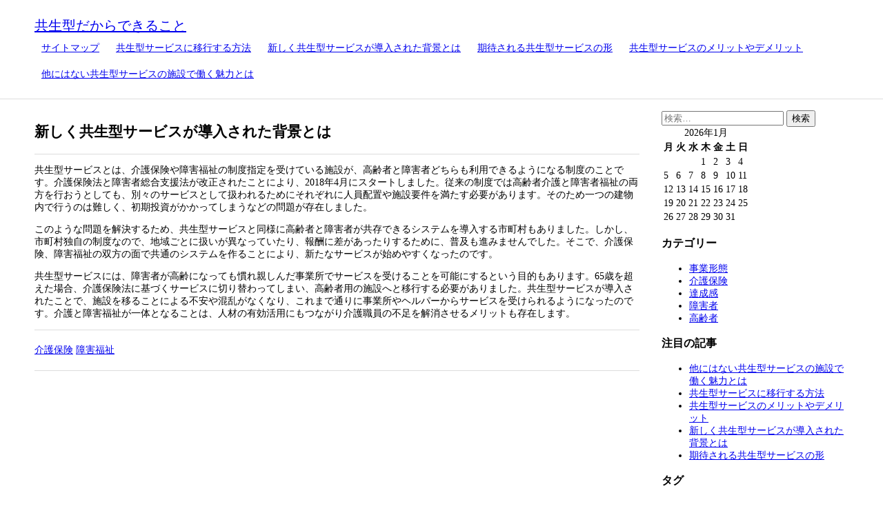

--- FILE ---
content_type: text/html; charset=UTF-8
request_url: http://www.avtomat-game.com/long-term-care-insurance/
body_size: 8390
content:
<!DOCTYPE html>
<!--[if IE 7]>
<html class="ie ie7" dir="ltr" lang="ja" prefix="og: https://ogp.me/ns#">
<![endif]-->
<!--[if IE 8]>
<html class="ie ie8" dir="ltr" lang="ja" prefix="og: https://ogp.me/ns#">
<![endif]-->
<!--[if !(IE 7) | !(IE 8) ]><!-->
<html dir="ltr" lang="ja" prefix="og: https://ogp.me/ns#">
<!--<![endif]-->
<head>
<meta charset="UTF-8">
<meta name="viewport" content="width=device-width">


<meta name="viewport" content="initial-scale=1">
<link rel="profile" href="http://gmpg.org/xfn/11">

<!-- Import css -->
<link rel="stylesheet" href="http://www.avtomat-game.com/wp-content/themes/ohsik/style.css" type="text/css" media="all" />
<!--[if lt IE 9]>
<script src="http://www.avtomat-game.com/wp-content/themes/ohsik/js/html5.js"></script>
<![endif]-->


		<!-- All in One SEO 4.5.7.2 - aioseo.com -->
		<title>新しく共生型サービスが導入された背景とは | 共生型だからできること</title>
		<meta name="description" content="共生型サービスとは、介護保険、障害福祉の制度指定を受けている施設が、高齢者と障害者双方を受け入れ可能にする制度です。一体型のサービスを始めやすくするために導入されました。障害者が高齢になっても同じ施設を利用可能となります。" />
		<meta name="robots" content="max-image-preview:large" />
		<meta name="keywords" content="介護保険,障害福祉,共生型サービス" />
		<link rel="canonical" href="http://www.avtomat-game.com/long-term-care-insurance/" />
		<meta name="generator" content="All in One SEO (AIOSEO) 4.5.7.2" />
		<meta property="og:locale" content="ja_JP" />
		<meta property="og:site_name" content="共生型だからできること | バラバラだとできないこともまとめたらできることもある" />
		<meta property="og:type" content="article" />
		<meta property="og:title" content="新しく共生型サービスが導入された背景とは | 共生型だからできること" />
		<meta property="og:description" content="共生型サービスとは、介護保険、障害福祉の制度指定を受けている施設が、高齢者と障害者双方を受け入れ可能にする制度です。一体型のサービスを始めやすくするために導入されました。障害者が高齢になっても同じ施設を利用可能となります。" />
		<meta property="og:url" content="http://www.avtomat-game.com/long-term-care-insurance/" />
		<meta property="article:published_time" content="2019-11-15T12:49:00+00:00" />
		<meta property="article:modified_time" content="2019-11-22T01:49:32+00:00" />
		<meta name="twitter:card" content="summary" />
		<meta name="twitter:title" content="新しく共生型サービスが導入された背景とは | 共生型だからできること" />
		<meta name="twitter:description" content="共生型サービスとは、介護保険、障害福祉の制度指定を受けている施設が、高齢者と障害者双方を受け入れ可能にする制度です。一体型のサービスを始めやすくするために導入されました。障害者が高齢になっても同じ施設を利用可能となります。" />
		<script type="application/ld+json" class="aioseo-schema">
			{"@context":"https:\/\/schema.org","@graph":[{"@type":"BreadcrumbList","@id":"http:\/\/www.avtomat-game.com\/long-term-care-insurance\/#breadcrumblist","itemListElement":[{"@type":"ListItem","@id":"http:\/\/www.avtomat-game.com\/#listItem","position":1,"name":"\u5bb6","item":"http:\/\/www.avtomat-game.com\/","nextItem":"http:\/\/www.avtomat-game.com\/long-term-care-insurance\/#listItem"},{"@type":"ListItem","@id":"http:\/\/www.avtomat-game.com\/long-term-care-insurance\/#listItem","position":2,"name":"\u65b0\u3057\u304f\u5171\u751f\u578b\u30b5\u30fc\u30d3\u30b9\u304c\u5c0e\u5165\u3055\u308c\u305f\u80cc\u666f\u3068\u306f","previousItem":"http:\/\/www.avtomat-game.com\/#listItem"}]},{"@type":"Organization","@id":"http:\/\/www.avtomat-game.com\/#organization","name":"\u5171\u751f\u578b\u3060\u304b\u3089\u3067\u304d\u308b\u3053\u3068","url":"http:\/\/www.avtomat-game.com\/"},{"@type":"WebPage","@id":"http:\/\/www.avtomat-game.com\/long-term-care-insurance\/#webpage","url":"http:\/\/www.avtomat-game.com\/long-term-care-insurance\/","name":"\u65b0\u3057\u304f\u5171\u751f\u578b\u30b5\u30fc\u30d3\u30b9\u304c\u5c0e\u5165\u3055\u308c\u305f\u80cc\u666f\u3068\u306f | \u5171\u751f\u578b\u3060\u304b\u3089\u3067\u304d\u308b\u3053\u3068","description":"\u5171\u751f\u578b\u30b5\u30fc\u30d3\u30b9\u3068\u306f\u3001\u4ecb\u8b77\u4fdd\u967a\u3001\u969c\u5bb3\u798f\u7949\u306e\u5236\u5ea6\u6307\u5b9a\u3092\u53d7\u3051\u3066\u3044\u308b\u65bd\u8a2d\u304c\u3001\u9ad8\u9f62\u8005\u3068\u969c\u5bb3\u8005\u53cc\u65b9\u3092\u53d7\u3051\u5165\u308c\u53ef\u80fd\u306b\u3059\u308b\u5236\u5ea6\u3067\u3059\u3002\u4e00\u4f53\u578b\u306e\u30b5\u30fc\u30d3\u30b9\u3092\u59cb\u3081\u3084\u3059\u304f\u3059\u308b\u305f\u3081\u306b\u5c0e\u5165\u3055\u308c\u307e\u3057\u305f\u3002\u969c\u5bb3\u8005\u304c\u9ad8\u9f62\u306b\u306a\u3063\u3066\u3082\u540c\u3058\u65bd\u8a2d\u3092\u5229\u7528\u53ef\u80fd\u3068\u306a\u308a\u307e\u3059\u3002","inLanguage":"ja","isPartOf":{"@id":"http:\/\/www.avtomat-game.com\/#website"},"breadcrumb":{"@id":"http:\/\/www.avtomat-game.com\/long-term-care-insurance\/#breadcrumblist"},"datePublished":"2019-11-15T21:49:00+09:00","dateModified":"2019-11-22T10:49:32+09:00"},{"@type":"WebSite","@id":"http:\/\/www.avtomat-game.com\/#website","url":"http:\/\/www.avtomat-game.com\/","name":"\u5171\u751f\u578b\u3060\u304b\u3089\u3067\u304d\u308b\u3053\u3068","description":"\u30d0\u30e9\u30d0\u30e9\u3060\u3068\u3067\u304d\u306a\u3044\u3053\u3068\u3082\u307e\u3068\u3081\u305f\u3089\u3067\u304d\u308b\u3053\u3068\u3082\u3042\u308b","inLanguage":"ja","publisher":{"@id":"http:\/\/www.avtomat-game.com\/#organization"}}]}
		</script>
		<!-- All in One SEO -->

<link rel="alternate" type="application/rss+xml" title="共生型だからできること &raquo; フィード" href="http://www.avtomat-game.com/feed/" />
<link rel="alternate" type="application/rss+xml" title="共生型だからできること &raquo; コメントフィード" href="http://www.avtomat-game.com/comments/feed/" />
<script type="text/javascript">
/* <![CDATA[ */
window._wpemojiSettings = {"baseUrl":"https:\/\/s.w.org\/images\/core\/emoji\/14.0.0\/72x72\/","ext":".png","svgUrl":"https:\/\/s.w.org\/images\/core\/emoji\/14.0.0\/svg\/","svgExt":".svg","source":{"concatemoji":"http:\/\/www.avtomat-game.com\/wp-includes\/js\/wp-emoji-release.min.js?ver=6.4.7"}};
/*! This file is auto-generated */
!function(i,n){var o,s,e;function c(e){try{var t={supportTests:e,timestamp:(new Date).valueOf()};sessionStorage.setItem(o,JSON.stringify(t))}catch(e){}}function p(e,t,n){e.clearRect(0,0,e.canvas.width,e.canvas.height),e.fillText(t,0,0);var t=new Uint32Array(e.getImageData(0,0,e.canvas.width,e.canvas.height).data),r=(e.clearRect(0,0,e.canvas.width,e.canvas.height),e.fillText(n,0,0),new Uint32Array(e.getImageData(0,0,e.canvas.width,e.canvas.height).data));return t.every(function(e,t){return e===r[t]})}function u(e,t,n){switch(t){case"flag":return n(e,"\ud83c\udff3\ufe0f\u200d\u26a7\ufe0f","\ud83c\udff3\ufe0f\u200b\u26a7\ufe0f")?!1:!n(e,"\ud83c\uddfa\ud83c\uddf3","\ud83c\uddfa\u200b\ud83c\uddf3")&&!n(e,"\ud83c\udff4\udb40\udc67\udb40\udc62\udb40\udc65\udb40\udc6e\udb40\udc67\udb40\udc7f","\ud83c\udff4\u200b\udb40\udc67\u200b\udb40\udc62\u200b\udb40\udc65\u200b\udb40\udc6e\u200b\udb40\udc67\u200b\udb40\udc7f");case"emoji":return!n(e,"\ud83e\udef1\ud83c\udffb\u200d\ud83e\udef2\ud83c\udfff","\ud83e\udef1\ud83c\udffb\u200b\ud83e\udef2\ud83c\udfff")}return!1}function f(e,t,n){var r="undefined"!=typeof WorkerGlobalScope&&self instanceof WorkerGlobalScope?new OffscreenCanvas(300,150):i.createElement("canvas"),a=r.getContext("2d",{willReadFrequently:!0}),o=(a.textBaseline="top",a.font="600 32px Arial",{});return e.forEach(function(e){o[e]=t(a,e,n)}),o}function t(e){var t=i.createElement("script");t.src=e,t.defer=!0,i.head.appendChild(t)}"undefined"!=typeof Promise&&(o="wpEmojiSettingsSupports",s=["flag","emoji"],n.supports={everything:!0,everythingExceptFlag:!0},e=new Promise(function(e){i.addEventListener("DOMContentLoaded",e,{once:!0})}),new Promise(function(t){var n=function(){try{var e=JSON.parse(sessionStorage.getItem(o));if("object"==typeof e&&"number"==typeof e.timestamp&&(new Date).valueOf()<e.timestamp+604800&&"object"==typeof e.supportTests)return e.supportTests}catch(e){}return null}();if(!n){if("undefined"!=typeof Worker&&"undefined"!=typeof OffscreenCanvas&&"undefined"!=typeof URL&&URL.createObjectURL&&"undefined"!=typeof Blob)try{var e="postMessage("+f.toString()+"("+[JSON.stringify(s),u.toString(),p.toString()].join(",")+"));",r=new Blob([e],{type:"text/javascript"}),a=new Worker(URL.createObjectURL(r),{name:"wpTestEmojiSupports"});return void(a.onmessage=function(e){c(n=e.data),a.terminate(),t(n)})}catch(e){}c(n=f(s,u,p))}t(n)}).then(function(e){for(var t in e)n.supports[t]=e[t],n.supports.everything=n.supports.everything&&n.supports[t],"flag"!==t&&(n.supports.everythingExceptFlag=n.supports.everythingExceptFlag&&n.supports[t]);n.supports.everythingExceptFlag=n.supports.everythingExceptFlag&&!n.supports.flag,n.DOMReady=!1,n.readyCallback=function(){n.DOMReady=!0}}).then(function(){return e}).then(function(){var e;n.supports.everything||(n.readyCallback(),(e=n.source||{}).concatemoji?t(e.concatemoji):e.wpemoji&&e.twemoji&&(t(e.twemoji),t(e.wpemoji)))}))}((window,document),window._wpemojiSettings);
/* ]]> */
</script>
<link rel='stylesheet' id='cattopage_wud_site_style-css' href='http://www.avtomat-game.com/wp-content/plugins/category-to-pages-wud/css/category-to-pages-wud.css' type='text/css' media='all' />
<link rel='stylesheet' id='cattopage_wud_img_style-css' href='http://www.avtomat-game.com/wp-content/plugins/category-to-pages-wud/css/jquery.ctp_wud.css' type='text/css' media='all' />
<style id='wp-emoji-styles-inline-css' type='text/css'>

	img.wp-smiley, img.emoji {
		display: inline !important;
		border: none !important;
		box-shadow: none !important;
		height: 1em !important;
		width: 1em !important;
		margin: 0 0.07em !important;
		vertical-align: -0.1em !important;
		background: none !important;
		padding: 0 !important;
	}
</style>
<link rel='stylesheet' id='wp-block-library-css' href='http://www.avtomat-game.com/wp-includes/css/dist/block-library/style.min.css?ver=6.4.7' type='text/css' media='all' />
<style id='classic-theme-styles-inline-css' type='text/css'>
/*! This file is auto-generated */
.wp-block-button__link{color:#fff;background-color:#32373c;border-radius:9999px;box-shadow:none;text-decoration:none;padding:calc(.667em + 2px) calc(1.333em + 2px);font-size:1.125em}.wp-block-file__button{background:#32373c;color:#fff;text-decoration:none}
</style>
<style id='global-styles-inline-css' type='text/css'>
body{--wp--preset--color--black: #000000;--wp--preset--color--cyan-bluish-gray: #abb8c3;--wp--preset--color--white: #ffffff;--wp--preset--color--pale-pink: #f78da7;--wp--preset--color--vivid-red: #cf2e2e;--wp--preset--color--luminous-vivid-orange: #ff6900;--wp--preset--color--luminous-vivid-amber: #fcb900;--wp--preset--color--light-green-cyan: #7bdcb5;--wp--preset--color--vivid-green-cyan: #00d084;--wp--preset--color--pale-cyan-blue: #8ed1fc;--wp--preset--color--vivid-cyan-blue: #0693e3;--wp--preset--color--vivid-purple: #9b51e0;--wp--preset--gradient--vivid-cyan-blue-to-vivid-purple: linear-gradient(135deg,rgba(6,147,227,1) 0%,rgb(155,81,224) 100%);--wp--preset--gradient--light-green-cyan-to-vivid-green-cyan: linear-gradient(135deg,rgb(122,220,180) 0%,rgb(0,208,130) 100%);--wp--preset--gradient--luminous-vivid-amber-to-luminous-vivid-orange: linear-gradient(135deg,rgba(252,185,0,1) 0%,rgba(255,105,0,1) 100%);--wp--preset--gradient--luminous-vivid-orange-to-vivid-red: linear-gradient(135deg,rgba(255,105,0,1) 0%,rgb(207,46,46) 100%);--wp--preset--gradient--very-light-gray-to-cyan-bluish-gray: linear-gradient(135deg,rgb(238,238,238) 0%,rgb(169,184,195) 100%);--wp--preset--gradient--cool-to-warm-spectrum: linear-gradient(135deg,rgb(74,234,220) 0%,rgb(151,120,209) 20%,rgb(207,42,186) 40%,rgb(238,44,130) 60%,rgb(251,105,98) 80%,rgb(254,248,76) 100%);--wp--preset--gradient--blush-light-purple: linear-gradient(135deg,rgb(255,206,236) 0%,rgb(152,150,240) 100%);--wp--preset--gradient--blush-bordeaux: linear-gradient(135deg,rgb(254,205,165) 0%,rgb(254,45,45) 50%,rgb(107,0,62) 100%);--wp--preset--gradient--luminous-dusk: linear-gradient(135deg,rgb(255,203,112) 0%,rgb(199,81,192) 50%,rgb(65,88,208) 100%);--wp--preset--gradient--pale-ocean: linear-gradient(135deg,rgb(255,245,203) 0%,rgb(182,227,212) 50%,rgb(51,167,181) 100%);--wp--preset--gradient--electric-grass: linear-gradient(135deg,rgb(202,248,128) 0%,rgb(113,206,126) 100%);--wp--preset--gradient--midnight: linear-gradient(135deg,rgb(2,3,129) 0%,rgb(40,116,252) 100%);--wp--preset--font-size--small: 13px;--wp--preset--font-size--medium: 20px;--wp--preset--font-size--large: 36px;--wp--preset--font-size--x-large: 42px;--wp--preset--spacing--20: 0.44rem;--wp--preset--spacing--30: 0.67rem;--wp--preset--spacing--40: 1rem;--wp--preset--spacing--50: 1.5rem;--wp--preset--spacing--60: 2.25rem;--wp--preset--spacing--70: 3.38rem;--wp--preset--spacing--80: 5.06rem;--wp--preset--shadow--natural: 6px 6px 9px rgba(0, 0, 0, 0.2);--wp--preset--shadow--deep: 12px 12px 50px rgba(0, 0, 0, 0.4);--wp--preset--shadow--sharp: 6px 6px 0px rgba(0, 0, 0, 0.2);--wp--preset--shadow--outlined: 6px 6px 0px -3px rgba(255, 255, 255, 1), 6px 6px rgba(0, 0, 0, 1);--wp--preset--shadow--crisp: 6px 6px 0px rgba(0, 0, 0, 1);}:where(.is-layout-flex){gap: 0.5em;}:where(.is-layout-grid){gap: 0.5em;}body .is-layout-flow > .alignleft{float: left;margin-inline-start: 0;margin-inline-end: 2em;}body .is-layout-flow > .alignright{float: right;margin-inline-start: 2em;margin-inline-end: 0;}body .is-layout-flow > .aligncenter{margin-left: auto !important;margin-right: auto !important;}body .is-layout-constrained > .alignleft{float: left;margin-inline-start: 0;margin-inline-end: 2em;}body .is-layout-constrained > .alignright{float: right;margin-inline-start: 2em;margin-inline-end: 0;}body .is-layout-constrained > .aligncenter{margin-left: auto !important;margin-right: auto !important;}body .is-layout-constrained > :where(:not(.alignleft):not(.alignright):not(.alignfull)){max-width: var(--wp--style--global--content-size);margin-left: auto !important;margin-right: auto !important;}body .is-layout-constrained > .alignwide{max-width: var(--wp--style--global--wide-size);}body .is-layout-flex{display: flex;}body .is-layout-flex{flex-wrap: wrap;align-items: center;}body .is-layout-flex > *{margin: 0;}body .is-layout-grid{display: grid;}body .is-layout-grid > *{margin: 0;}:where(.wp-block-columns.is-layout-flex){gap: 2em;}:where(.wp-block-columns.is-layout-grid){gap: 2em;}:where(.wp-block-post-template.is-layout-flex){gap: 1.25em;}:where(.wp-block-post-template.is-layout-grid){gap: 1.25em;}.has-black-color{color: var(--wp--preset--color--black) !important;}.has-cyan-bluish-gray-color{color: var(--wp--preset--color--cyan-bluish-gray) !important;}.has-white-color{color: var(--wp--preset--color--white) !important;}.has-pale-pink-color{color: var(--wp--preset--color--pale-pink) !important;}.has-vivid-red-color{color: var(--wp--preset--color--vivid-red) !important;}.has-luminous-vivid-orange-color{color: var(--wp--preset--color--luminous-vivid-orange) !important;}.has-luminous-vivid-amber-color{color: var(--wp--preset--color--luminous-vivid-amber) !important;}.has-light-green-cyan-color{color: var(--wp--preset--color--light-green-cyan) !important;}.has-vivid-green-cyan-color{color: var(--wp--preset--color--vivid-green-cyan) !important;}.has-pale-cyan-blue-color{color: var(--wp--preset--color--pale-cyan-blue) !important;}.has-vivid-cyan-blue-color{color: var(--wp--preset--color--vivid-cyan-blue) !important;}.has-vivid-purple-color{color: var(--wp--preset--color--vivid-purple) !important;}.has-black-background-color{background-color: var(--wp--preset--color--black) !important;}.has-cyan-bluish-gray-background-color{background-color: var(--wp--preset--color--cyan-bluish-gray) !important;}.has-white-background-color{background-color: var(--wp--preset--color--white) !important;}.has-pale-pink-background-color{background-color: var(--wp--preset--color--pale-pink) !important;}.has-vivid-red-background-color{background-color: var(--wp--preset--color--vivid-red) !important;}.has-luminous-vivid-orange-background-color{background-color: var(--wp--preset--color--luminous-vivid-orange) !important;}.has-luminous-vivid-amber-background-color{background-color: var(--wp--preset--color--luminous-vivid-amber) !important;}.has-light-green-cyan-background-color{background-color: var(--wp--preset--color--light-green-cyan) !important;}.has-vivid-green-cyan-background-color{background-color: var(--wp--preset--color--vivid-green-cyan) !important;}.has-pale-cyan-blue-background-color{background-color: var(--wp--preset--color--pale-cyan-blue) !important;}.has-vivid-cyan-blue-background-color{background-color: var(--wp--preset--color--vivid-cyan-blue) !important;}.has-vivid-purple-background-color{background-color: var(--wp--preset--color--vivid-purple) !important;}.has-black-border-color{border-color: var(--wp--preset--color--black) !important;}.has-cyan-bluish-gray-border-color{border-color: var(--wp--preset--color--cyan-bluish-gray) !important;}.has-white-border-color{border-color: var(--wp--preset--color--white) !important;}.has-pale-pink-border-color{border-color: var(--wp--preset--color--pale-pink) !important;}.has-vivid-red-border-color{border-color: var(--wp--preset--color--vivid-red) !important;}.has-luminous-vivid-orange-border-color{border-color: var(--wp--preset--color--luminous-vivid-orange) !important;}.has-luminous-vivid-amber-border-color{border-color: var(--wp--preset--color--luminous-vivid-amber) !important;}.has-light-green-cyan-border-color{border-color: var(--wp--preset--color--light-green-cyan) !important;}.has-vivid-green-cyan-border-color{border-color: var(--wp--preset--color--vivid-green-cyan) !important;}.has-pale-cyan-blue-border-color{border-color: var(--wp--preset--color--pale-cyan-blue) !important;}.has-vivid-cyan-blue-border-color{border-color: var(--wp--preset--color--vivid-cyan-blue) !important;}.has-vivid-purple-border-color{border-color: var(--wp--preset--color--vivid-purple) !important;}.has-vivid-cyan-blue-to-vivid-purple-gradient-background{background: var(--wp--preset--gradient--vivid-cyan-blue-to-vivid-purple) !important;}.has-light-green-cyan-to-vivid-green-cyan-gradient-background{background: var(--wp--preset--gradient--light-green-cyan-to-vivid-green-cyan) !important;}.has-luminous-vivid-amber-to-luminous-vivid-orange-gradient-background{background: var(--wp--preset--gradient--luminous-vivid-amber-to-luminous-vivid-orange) !important;}.has-luminous-vivid-orange-to-vivid-red-gradient-background{background: var(--wp--preset--gradient--luminous-vivid-orange-to-vivid-red) !important;}.has-very-light-gray-to-cyan-bluish-gray-gradient-background{background: var(--wp--preset--gradient--very-light-gray-to-cyan-bluish-gray) !important;}.has-cool-to-warm-spectrum-gradient-background{background: var(--wp--preset--gradient--cool-to-warm-spectrum) !important;}.has-blush-light-purple-gradient-background{background: var(--wp--preset--gradient--blush-light-purple) !important;}.has-blush-bordeaux-gradient-background{background: var(--wp--preset--gradient--blush-bordeaux) !important;}.has-luminous-dusk-gradient-background{background: var(--wp--preset--gradient--luminous-dusk) !important;}.has-pale-ocean-gradient-background{background: var(--wp--preset--gradient--pale-ocean) !important;}.has-electric-grass-gradient-background{background: var(--wp--preset--gradient--electric-grass) !important;}.has-midnight-gradient-background{background: var(--wp--preset--gradient--midnight) !important;}.has-small-font-size{font-size: var(--wp--preset--font-size--small) !important;}.has-medium-font-size{font-size: var(--wp--preset--font-size--medium) !important;}.has-large-font-size{font-size: var(--wp--preset--font-size--large) !important;}.has-x-large-font-size{font-size: var(--wp--preset--font-size--x-large) !important;}
.wp-block-navigation a:where(:not(.wp-element-button)){color: inherit;}
:where(.wp-block-post-template.is-layout-flex){gap: 1.25em;}:where(.wp-block-post-template.is-layout-grid){gap: 1.25em;}
:where(.wp-block-columns.is-layout-flex){gap: 2em;}:where(.wp-block-columns.is-layout-grid){gap: 2em;}
.wp-block-pullquote{font-size: 1.5em;line-height: 1.6;}
</style>
<script type="text/javascript" src="http://www.avtomat-game.com/wp-includes/js/jquery/jquery.min.js?ver=3.7.1" id="jquery-core-js"></script>
<script type="text/javascript" src="http://www.avtomat-game.com/wp-includes/js/jquery/jquery-migrate.min.js?ver=3.4.1" id="jquery-migrate-js"></script>
<link rel="https://api.w.org/" href="http://www.avtomat-game.com/wp-json/" /><link rel="alternate" type="application/json" href="http://www.avtomat-game.com/wp-json/wp/v2/pages/3" /><link rel="EditURI" type="application/rsd+xml" title="RSD" href="http://www.avtomat-game.com/xmlrpc.php?rsd" />
<meta name="generator" content="WordPress 6.4.7" />
<link rel='shortlink' href='http://www.avtomat-game.com/?p=3' />
<link rel="alternate" type="application/json+oembed" href="http://www.avtomat-game.com/wp-json/oembed/1.0/embed?url=http%3A%2F%2Fwww.avtomat-game.com%2Flong-term-care-insurance%2F" />
<link rel="alternate" type="text/xml+oembed" href="http://www.avtomat-game.com/wp-json/oembed/1.0/embed?url=http%3A%2F%2Fwww.avtomat-game.com%2Flong-term-care-insurance%2F&#038;format=xml" />
<meta name = "viewport" content = "user-scalable=no, width=device-width">
<meta name="apple-mobile-web-app-capable" content="yes" /></head>
<body class="page-template-default page page-id-3">
    <!-- Header
    -------------------------------------------------------->
    <header>
        <div class="bodywrap">
            <div class="row group">
                <div class="grid12">
                    <div class="logo">
                        <a href="http://www.avtomat-game.com/" rel="home">共生型だからできること</a>
                    </div>
                    
                    <nav>
                        <input type="checkbox" id="onav" />
                        <label for="onav" class="onav-btn"><span></span></label>
                        <div class="nav-menu"><ul>
<li class="page_item page-item-1"><a href="http://www.avtomat-game.com/sitemap/">サイトマップ</a></li>
<li class="page_item page-item-2"><a href="http://www.avtomat-game.com/business-form/">共生型サービスに移行する方法</a></li>
<li class="page_item page-item-3 current_page_item"><a href="http://www.avtomat-game.com/long-term-care-insurance/" aria-current="page">新しく共生型サービスが導入された背景とは</a></li>
<li class="page_item page-item-4"><a href="http://www.avtomat-game.com/handicapped/">期待される共生型サービスの形</a></li>
<li class="page_item page-item-5"><a href="http://www.avtomat-game.com/">共生型サービスのメリットやデメリット</a></li>
<li class="page_item page-item-6"><a href="http://www.avtomat-game.com/sense-of-accomplishment/">他にはない共生型サービスの施設で働く魅力とは</a></li>
</ul></div>
                    </nav>
                </div>
            </div>
        </div>
    </header>    <!-- Content
    -------------------------------------------------------->
    <div class="bodywrap">

         <div class="row group"> 
            <div class="grid9">
               <article id="post-3" class="post-3 page type-page status-publish hentry category-long-term-care-insurance tag-long-term-care-insurance tag-disability-welfare">

		<header class="entry-header">
		<h1 class="entry-title">新しく共生型サービスが導入された背景とは</h1>	</header><!-- .entry-header -->
    
		<div class="entry-content">
		<p>共生型サービスとは、介護保険や障害福祉の制度指定を受けている施設が、高齢者と障害者どちらも利用できるようになる制度のことです。介護保険法と障害者総合支援法が改正されたことにより、2018年4月にスタートしました。従来の制度では高齢者介護と障害者福祉の両方を行おうとしても、別々のサービスとして扱われるためにそれぞれに人員配置や施設要件を満たす必要があります。そのため一つの建物内で行うのは難しく、初期投資がかかってしまうなどの問題が存在しました。</p>
<p>このような問題を解決するため、共生型サービスと同様に高齢者と障害者が共存できるシステムを導入する市町村もありました。しかし、市町村独自の制度なので、地域ごとに扱いが異なっていたり、報酬に差があったりするために、普及も進みませんでした。そこで、介護保険、障害福祉の双方の面で共通のシステムを作ることにより、新たなサービスが始めやすくなったのです。</p>
<p>共生型サービスには、障害者が高齢になっても慣れ親しんだ事業所でサービスを受けることを可能にするという目的もあります。65歳を超えた場合、介護保険法に基づくサービスに切り替わってしまい、高齢者用の施設へと移行する必要がありました。共生型サービスが導入されたことで、施設を移ることによる不安や混乱がなくなり、これまで通りに事業所やヘルパーからサービスを受けられるようになったのです。介護と障害福祉が一体となることは、人材の有効活用にもつながり介護職員の不足を解消させるメリットも存在します。</p>
	</div><!-- .entry-summary -->
	    
      
	<footer class="entry-meta"><span class="tag-links"><a href="http://www.avtomat-game.com/tag/long-term-care-insurance/" rel="tag">介護保険</a> <a href="http://www.avtomat-game.com/tag/disability-welfare/" rel="tag">障害福祉</a></span></footer>    
</article><!-- #post-## -->
            </div>
            <div class="grid3">
                    <div class="sidebar">
        <aside id="search-2" class="widget widget_search"><form role="search" method="get" class="search-form" action="http://www.avtomat-game.com/">
				<label>
					<span class="screen-reader-text">検索:</span>
					<input type="search" class="search-field" placeholder="検索&hellip;" value="" name="s" />
				</label>
				<input type="submit" class="search-submit" value="検索" />
			</form></aside><aside id="calendar-2" class="widget widget_calendar"><div id="calendar_wrap" class="calendar_wrap"><table id="wp-calendar" class="wp-calendar-table">
	<caption>2026年1月</caption>
	<thead>
	<tr>
		<th scope="col" title="月曜日">月</th>
		<th scope="col" title="火曜日">火</th>
		<th scope="col" title="水曜日">水</th>
		<th scope="col" title="木曜日">木</th>
		<th scope="col" title="金曜日">金</th>
		<th scope="col" title="土曜日">土</th>
		<th scope="col" title="日曜日">日</th>
	</tr>
	</thead>
	<tbody>
	<tr>
		<td colspan="3" class="pad">&nbsp;</td><td>1</td><td>2</td><td>3</td><td>4</td>
	</tr>
	<tr>
		<td>5</td><td>6</td><td>7</td><td>8</td><td>9</td><td>10</td><td>11</td>
	</tr>
	<tr>
		<td>12</td><td>13</td><td>14</td><td id="today">15</td><td>16</td><td>17</td><td>18</td>
	</tr>
	<tr>
		<td>19</td><td>20</td><td>21</td><td>22</td><td>23</td><td>24</td><td>25</td>
	</tr>
	<tr>
		<td>26</td><td>27</td><td>28</td><td>29</td><td>30</td><td>31</td>
		<td class="pad" colspan="1">&nbsp;</td>
	</tr>
	</tbody>
	</table><nav aria-label="前と次の月" class="wp-calendar-nav">
		<span class="wp-calendar-nav-prev">&nbsp;</span>
		<span class="pad">&nbsp;</span>
		<span class="wp-calendar-nav-next">&nbsp;</span>
	</nav></div></aside><aside id="categories-2" class="widget widget_categories"><h3 class="widget-title">カテゴリー</h3>
			<ul>
					<li class="cat-item cat-item-2"><a href="http://www.avtomat-game.com/category/business-form/">事業形態</a>
</li>
	<li class="cat-item cat-item-5"><a href="http://www.avtomat-game.com/category/long-term-care-insurance/">介護保険</a>
</li>
	<li class="cat-item cat-item-11"><a href="http://www.avtomat-game.com/category/sense-of-achievement/">達成感</a>
</li>
	<li class="cat-item cat-item-8"><a href="http://www.avtomat-game.com/category/handicapped/">障害者</a>
</li>
	<li class="cat-item cat-item-14"><a href="http://www.avtomat-game.com/category/senior-citizens/">高齢者</a>
</li>
			</ul>

			</aside><aside id="pages-2" class="widget widget_pages"><h3 class="widget-title">注目の記事</h3>
			<ul>
				<li class="page_item page-item-6"><a href="http://www.avtomat-game.com/sense-of-accomplishment/">他にはない共生型サービスの施設で働く魅力とは</a></li>
<li class="page_item page-item-2"><a href="http://www.avtomat-game.com/business-form/">共生型サービスに移行する方法</a></li>
<li class="page_item page-item-5"><a href="http://www.avtomat-game.com/">共生型サービスのメリットやデメリット</a></li>
<li class="page_item page-item-3 current_page_item"><a href="http://www.avtomat-game.com/long-term-care-insurance/" aria-current="page">新しく共生型サービスが導入された背景とは</a></li>
<li class="page_item page-item-4"><a href="http://www.avtomat-game.com/handicapped/">期待される共生型サービスの形</a></li>
			</ul>

			</aside><aside id="tag_cloud-3" class="widget widget_tag_cloud"><h3 class="widget-title">タグ</h3><div class="tagcloud"><a href="http://www.avtomat-game.com/tag/business-form/" class="tag-cloud-link tag-link-3 tag-link-position-1" style="font-size: 8pt;" aria-label="事業形態 (1個の項目)">事業形態</a>
<a href="http://www.avtomat-game.com/tag/caregiver/" class="tag-cloud-link tag-link-10 tag-link-position-2" style="font-size: 8pt;" aria-label="介護 (1個の項目)">介護</a>
<a href="http://www.avtomat-game.com/tag/long-term-care-insurance/" class="tag-cloud-link tag-link-6 tag-link-position-3" style="font-size: 8pt;" aria-label="介護保険 (1個の項目)">介護保険</a>
<a href="http://www.avtomat-game.com/tag/activation/" class="tag-cloud-link tag-link-13 tag-link-position-4" style="font-size: 8pt;" aria-label="活性化 (1個の項目)">活性化</a>
<a href="http://www.avtomat-game.com/tag/sense-of-achievement/" class="tag-cloud-link tag-link-12 tag-link-position-5" style="font-size: 8pt;" aria-label="達成感 (1個の項目)">達成感</a>
<a href="http://www.avtomat-game.com/tag/limited/" class="tag-cloud-link tag-link-4 tag-link-position-6" style="font-size: 8pt;" aria-label="限定 (1個の項目)">限定</a>
<a href="http://www.avtomat-game.com/tag/disability-welfare/" class="tag-cloud-link tag-link-7 tag-link-position-7" style="font-size: 8pt;" aria-label="障害福祉 (1個の項目)">障害福祉</a>
<a href="http://www.avtomat-game.com/tag/handicapped/" class="tag-cloud-link tag-link-9 tag-link-position-8" style="font-size: 22pt;" aria-label="障害者 (2個の項目)">障害者</a>
<a href="http://www.avtomat-game.com/tag/senior-citizens/" class="tag-cloud-link tag-link-15 tag-link-position-9" style="font-size: 8pt;" aria-label="高齢者 (1個の項目)">高齢者</a></div>
</aside><aside id="meta-3" class="widget widget_meta"><h3 class="widget-title">メタ情報</h3>
		<ul>
						<li><a href="http://www.avtomat-game.com/wp-login.php">ログイン</a></li>
			<li><a href="http://www.avtomat-game.com/feed/">投稿フィード</a></li>
			<li><a href="http://www.avtomat-game.com/comments/feed/">コメントフィード</a></li>

			<li><a href="https://ja.wordpress.org/">WordPress.org</a></li>
		</ul>

		</aside>    </div><!-- #primary-sidebar -->



            </div>
        </div> <!--row group-->

    </div> <!-- END bodywrap -->

    <!-- Footer
    -------------------------------------------------------->
    <footer>
        <div class="bodywrap">

            <!--Footer Widget-->
            <div class="row group"> 
                <div class="grid12">
                    <!--If Footer widget area has widget show Footer Widget-->
                                        <div class="sidebar-footer">
    <aside id="text-2" class="widget widget_text">			<div class="textwidget"></div>
		</aside></div><!-- #primary-sidebar -->
                                        
                    <!--Footer Content Area-->
    	            <a href="http://www.ohsikpark.com">ohsikpark.com</a> 2014
                </div>
            </div>

        </div>
    </footer>


<script type="text/javascript" src="http://www.avtomat-game.com/wp-content/plugins/category-to-pages-wud/js/cat-to-page.js" id="cattopage_wud_script-js"></script>
<script type="text/javascript" src="http://www.avtomat-game.com/wp-content/plugins/category-to-pages-wud/js/jquery.ctp_wud_min.js" id="cattopage_wud_cat_img_script-js"></script>
</body>
</html>

--- FILE ---
content_type: text/css
request_url: http://www.avtomat-game.com/wp-content/themes/ohsik/style.css
body_size: 2446
content:
/*
Theme Name: Ohsik
Theme URI: http://wp.ohsikpark.com
Author: Ohsik Park
Author URI: http://www.ohsikpark.com
Description: Simple pure CSS responsive light weight theme for WordPress. Great starting point for your custom theme. 
Version: 1.8
License: GNU General Public License v2 or later
License URI: http://www.gnu.org/licenses/gpl-2.0.html
Tags: responsive-layout, light, one-column, two-columns, three-columns, four-columns, left-sidebar, right-sidebar, fluid-layout, custom-menu, featured-images, microformats, post-formats, sticky-post
Text Domain: Ohsik
*/

html, body{
    margin: 0;
}
*{
    box-sizing: border-box;
    -moz-box-sizing: border-box;    
}

/*Responsive Grid System Setup
------------------------------------------------------------*/
.row [class*="grid"] {
    display: inline-block;
    float: left;
    margin: 0.5% 1% 0.5% 0;
    background: #fff; /*------------------------------------- Adding default background color on grids */
}
.row [class*="grid"]:first-child { 
	margin-left: 0; 
}
.row [class*="grid"]:last-child { 
	margin-right: 0; 
}
.group{
    display: block;
    width: 100%;
    margin: 0;
    padding: 0;
}
.group:before, .group:after{
    content: "";
    display:table;
}
.group:after {
	clear:both;
}
@media only screen and (min-width:769px){
	.bodywrap {
        max-width: 1200px;    /*------------------------------------- Set width of your site */
        margin: 0 auto;
	}
	.grid1 { /* After margin right 1%, 89/12 = 7.416 */
        width: 7.416%;
	}
	.grid2 { /* 95/6 = 15.833 */
        width: 15.833%;
	}
	.grid3 { /* 97/4 = 24.25 */
        width: 24.25%; 
	}
	.grid4 { /* 98/3 = 32.666 */
        width: 32.666%; 
	}
	.grid5 { /* (100-2-15.833)/2 = 41.0835 */
        width: 41.0835%;
	}
	.grid6 { /* 99/2 = 49.5 */
        width: 49.5%;
	}
	.grid7 { /* (100-1-41.0835) = 57.9165 */
        width: 57.9165%;
	}
	.grid8{  /* (100-1-32.666) = 66.334 */
        width: 66.334%;
	}
	.grid9{  /* (100-1-24.25) = 74.75 */
        width: 74.75%;
	}
	.grid10{ /* (100-1-15.833) = 83.167 */
        width: 83.167%;
	}
	.grid11{ /* (100-1-7.416) = 91.584 */
        width: 91.584%;
	}
	.grid12 { /* 100/1 = 100 */
        width: 100%;
	}
}
@media only screen and (max-width:768px){
    .bodywrap {
        padding: 0 10px;    
    }
    .row [class*="grid"] {
		width:100%; 
		padding: 0; 
		margin: 1% auto;
		float: none;
	}
	.row [class*="grid"]:first-child, .row [class*="grid"]:last-child{ 
		margin-left: auto;
        margin-right: auto;
	}
}

/*Responsive Navigation Setup Pure CSS
------------------------------------------------------------*/
nav ul{
    margin: 0;
    padding: 0; 
    list-style: none;  
}
nav li{
    display: inline-block;    
}
nav li a{
    display: inline-block;
    padding: 10px;   
}
#onav, .onav-btn{
    display: none;   
}
.side-nav{
    margin-bottom: 10px;
}
.side-nav .menu li{
    width: 100%;
}

/* =Hamburger icon animation on main navigation
-------------------------------------------------------------- */
.onav-btn { 
    cursor: pointer;
    float: right;
    padding: 5px 0 5px 5px;
}
.onav-btn span, .onav-btn span:before, .onav-btn span:after {
    cursor: pointer;
    height: 1px;
    width: 30px;
    background: #444;
    display: inline-block;
    content: '';
    position: relative;
}
.onav-btn span:before {
    position: absolute;
    top: -5px; 
}
.onav-btn span:after {
    position: absolute;
    bottom: -5px;
}
.onav-btn, .onav-btn span, .onav-btn span:before, .onav-btn span:after {
    transition: all 100ms ease-in-out;
    -webkit-transition: all 100ms ease-in-out;
}
#onav:checked ~ .onav-btn{
    margin-top: -4px;
}
#onav:checked ~ .onav-btn span {
    background-color: transparent;
}
#onav:checked ~ .onav-btn span:before, .onav-btn.active span:after {
    top: 5px;
}
#onav:checked ~ .onav-btn span:before {
    transform: rotate(45deg);
    -webkit-transform: rotate(45deg);
}
#onav:checked ~ .onav-btn span:after {
    transform: rotate(-45deg);
    -webkit-transform: rotate(-45deg);
}

/*Sub Menu Setup
------------------------------------------------------------*/
.menu-item-has-children, .page_item_has_children{
    position: relative;
}
.menu-item-has-children > ul, .page_item_has_children > ul{
    position: absolute;
    display: none;
    top: 38px;
    left: 0;
    z-index: 9999;
}
.menu-item-has-children ul .menu-item-has-children ul, .page_item_has_children ul .page_item_has_children ul{
    position: static;
    display: block;
}
.menu-item-has-children ul a, .page_item_has_children ul a{
    width: 180px;
}
.menu-item-has-children:hover > ul, .page_item_has_children:hover > ul{
    display: block;
}

/*Header Setup
------------------------------------------------------------*/
.logo, nav{
    width: auto;
}
.logo{
    float: left;
    font-size: 20px;
    padding-top: 8px;  
}
nav{
    float: right;    
}
.side-nav{
    width: 100%;
    display: inline-block;    
}

@media only screen and (max-width:768px){
    .onav-btn{
        display: block;
    }
    nav{
        float: none;    
    }
    nav ul{
        display: none;
    }
    nav li, nav li a{
        width: 100%;     
    }
    #onav:checked ~ .nav-menu,
    #onav:checked ~ .nav-menu ul,
    .side-nav ul{
        display: inline-block;
        width: 100%;  
    }
    .menu-item-has-children > ul,
    .page_item_has_children > ul{
        display: block;
        position: static;
    }
}

/*Wordpress required Classes
------------------------------------------------------------*/
.wp-caption{
}
.wp-caption-text{ 
}
.sticky{
}
.gallery-caption{
}
.bypostauthor{ 
}
.alignright{
}
.alignleft{
}
.aligncenter{
}
/* Text meant only for screen readers. */
.screen-reader-text {
	clip: rect(1px, 1px, 1px, 1px);
	position: absolute !important;
	height: 1px;
	width: 1px;
	overflow: hidden;
}

.screen-reader-text:focus {
	background-color: #f1f1f1;
	border-radius: 3px;
	box-shadow: 0 0 2px 2px rgba(0, 0, 0, 0.6);
	clip: auto !important;
	color: #21759b;
	display: block;
	font-size: 14px;
	font-size: 0.875rem;
	font-weight: bold;
	height: auto;
	left: 5px;
	line-height: normal;
	padding: 15px 23px 14px;
	text-decoration: none;
	top: 5px;
	width: auto;
	z-index: 100000; /* Above WP toolbar. */
}
.row [class*="grid"] div{ 
    max-width: 100%; /*To Prevent layout breaking for inline fixed width*/ 
}

/*Things you probably want on your site
------------------------------------------------------------*/
a > img{
    border: 0 !important;
}
iframe, embed, img{
	max-width: 100%;
	height: auto;	
}
.comments-area ol.comment-list{
    padding: 0;
    list-style: none;    
}
pre{
    word-break: break-word;    
}

/*------------------------------------------------------------
--------------------------------------------------------------
          
      Below code is for Display Purpose only.
      Feel free to delete CSS code below and
      add your own custom CSS.
      
      Using a child theme is definitely a better idea!
      So you don't have to worry about updating theme :)
      
      https://codex.wordpress.org/Child_Themes
            
--------------------------------------------------------------
------------------------------------------------------------*/
html,body{
    font-family: Verdana;
    font-size: 14px;
}
header{
    border-bottom: 1px solid #ddd;    
}
footer{
    border-top: 1px solid #ddd;    
}
.row [class*="grid"]{
    padding: 10px;    
}
.row [class*="grid"] article{
    margin: 0 0 10px 0;
    border-bottom: 1px solid #ddd;    
}
.row [class*="grid"] article footer{
    padding: 20px 0;
}
footer.bodywrap, ul.children{
    background: #ddd; 
}
nav ul li > ul{
    background: #eee;    
}